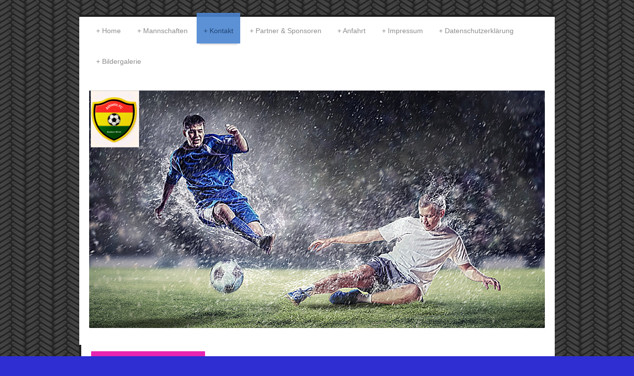

--- FILE ---
content_type: text/html; charset=UTF-8
request_url: https://www.afcbochum.de/kontakt/mitgliedschaft/
body_size: 6946
content:
<!DOCTYPE html>
<html lang="de"  ><head prefix="og: http://ogp.me/ns# fb: http://ogp.me/ns/fb# business: http://ogp.me/ns/business#">
    <meta http-equiv="Content-Type" content="text/html; charset=utf-8"/>
    <meta name="generator" content="IONOS MyWebsite"/>
        
    <link rel="dns-prefetch" href="//cdn.website-start.de/"/>
    <link rel="dns-prefetch" href="//128.mod.mywebsite-editor.com"/>
    <link rel="dns-prefetch" href="https://128.sb.mywebsite-editor.com/"/>
    <link rel="shortcut icon" href="//cdn.website-start.de/favicon.ico"/>
        <title>AFC Bochum 90 e.V. - Mitgliedschaft</title>
    <style type="text/css">@media screen and (max-device-width: 1024px) {.diyw a.switchViewWeb {display: inline !important;}}</style>
    <style type="text/css">@media screen and (min-device-width: 1024px) {
            .mediumScreenDisabled { display:block }
            .smallScreenDisabled { display:block }
        }
        @media screen and (max-device-width: 1024px) { .mediumScreenDisabled { display:none } }
        @media screen and (max-device-width: 568px) { .smallScreenDisabled { display:none } }
                @media screen and (min-width: 1024px) {
            .mobilepreview .mediumScreenDisabled { display:block }
            .mobilepreview .smallScreenDisabled { display:block }
        }
        @media screen and (max-width: 1024px) { .mobilepreview .mediumScreenDisabled { display:none } }
        @media screen and (max-width: 568px) { .mobilepreview .smallScreenDisabled { display:none } }</style>
    <meta name="viewport" content="width=device-width, initial-scale=1, maximum-scale=1, minimal-ui"/>

<meta name="format-detection" content="telephone=no"/>
        <meta name="keywords" content="Fußballverein, Fußball, Verein, Mitglied, Mannschaften, Team, Fußballmannschaft"/>
            <meta name="description" content="AFC Bochum 90 e.V., Bochum"/>
            <meta name="robots" content="index,follow"/>
        <link href="//cdn.website-start.de/templates/2044/style.css?1763478093678" rel="stylesheet" type="text/css"/>
    <link href="https://www.afcbochum.de/s/style/theming.css?1706722068" rel="stylesheet" type="text/css"/>
    <link href="//cdn.website-start.de/app/cdn/min/group/web.css?1763478093678" rel="stylesheet" type="text/css"/>
<link href="//cdn.website-start.de/app/cdn/min/moduleserver/css/de_DE/common,facebook,shoppingbasket?1763478093678" rel="stylesheet" type="text/css"/>
    <link href="//cdn.website-start.de/app/cdn/min/group/mobilenavigation.css?1763478093678" rel="stylesheet" type="text/css"/>
    <link href="https://128.sb.mywebsite-editor.com/app/logstate2-css.php?site=728156969&amp;t=1768977392" rel="stylesheet" type="text/css"/>

<script type="text/javascript">
    /* <![CDATA[ */
var stagingMode = '';
    /* ]]> */
</script>
<script src="https://128.sb.mywebsite-editor.com/app/logstate-js.php?site=728156969&amp;t=1768977392"></script>

    <link href="//cdn.website-start.de/templates/2044/print.css?1763478093678" rel="stylesheet" media="print" type="text/css"/>
    <script type="text/javascript">
    /* <![CDATA[ */
    var systemurl = 'https://128.sb.mywebsite-editor.com/';
    var webPath = '/';
    var proxyName = '';
    var webServerName = 'www.afcbochum.de';
    var sslServerUrl = 'https://www.afcbochum.de';
    var nonSslServerUrl = 'http://www.afcbochum.de';
    var webserverProtocol = 'http://';
    var nghScriptsUrlPrefix = '//128.mod.mywebsite-editor.com';
    var sessionNamespace = 'DIY_SB';
    var jimdoData = {
        cdnUrl:  '//cdn.website-start.de/',
        messages: {
            lightBox: {
    image : 'Bild',
    of: 'von'
}

        },
        isTrial: 0,
        pageId: 257231    };
    var script_basisID = "728156969";

    diy = window.diy || {};
    diy.web = diy.web || {};

        diy.web.jsBaseUrl = "//cdn.website-start.de/s/build/";

    diy.context = diy.context || {};
    diy.context.type = diy.context.type || 'web';
    /* ]]> */
</script>

<script type="text/javascript" src="//cdn.website-start.de/app/cdn/min/group/web.js?1763478093678" crossorigin="anonymous"></script><script type="text/javascript" src="//cdn.website-start.de/s/build/web.bundle.js?1763478093678" crossorigin="anonymous"></script><script type="text/javascript" src="//cdn.website-start.de/app/cdn/min/group/mobilenavigation.js?1763478093678" crossorigin="anonymous"></script><script src="//cdn.website-start.de/app/cdn/min/moduleserver/js/de_DE/common,facebook,shoppingbasket?1763478093678"></script>
<script type="text/javascript" src="https://cdn.website-start.de/proxy/apps/t9uib6/resource/dependencies/"></script><script type="text/javascript">
                    if (typeof require !== 'undefined') {
                        require.config({
                            waitSeconds : 10,
                            baseUrl : 'https://cdn.website-start.de/proxy/apps/t9uib6/js/'
                        });
                    }
                </script><script type="text/javascript" src="//cdn.website-start.de/app/cdn/min/group/pfcsupport.js?1763478093678" crossorigin="anonymous"></script>    <meta property="og:type" content="business.business"/>
    <meta property="og:url" content="https://www.afcbochum.de/kontakt/mitgliedschaft/"/>
    <meta property="og:title" content="AFC Bochum 90 e.V. - Mitgliedschaft"/>
            <meta property="og:description" content="AFC Bochum 90 e.V., Bochum"/>
                <meta property="og:image" content="https://www.afcbochum.de/s/misc/logo.png?t=1767377365"/>
        <meta property="business:contact_data:country_name" content="Deutschland"/>
    <meta property="business:contact_data:street_address" content="Prinz-Regent-Str. 77j"/>
    <meta property="business:contact_data:locality" content="Bochum"/>
    
    <meta property="business:contact_data:email" content="afcbochum@t-online.de"/>
    <meta property="business:contact_data:postal_code" content="44795"/>
    <meta property="business:contact_data:phone_number" content=" 15730140868"/>
    
    
</head>


<body class="body diyBgActive  cc-pagemode-default diyfeSidebarLeft diy-market-de_DE" data-pageid="257231" id="page-257231">
    
    <div class="diyw">
        <div class="diyweb">
	<div class="diyfeMobileNav">
		
<nav id="diyfeMobileNav" class="diyfeCA diyfeCA2" role="navigation">
    <a title="Navigation aufklappen/zuklappen">Navigation aufklappen/zuklappen</a>
    <ul class="mainNav1"><li class=" hasSubNavigation"><a data-page-id="256060" href="https://www.afcbochum.de/" class=" level_1"><span>Home</span></a></li><li class=" hasSubNavigation"><a data-page-id="268322" href="https://www.afcbochum.de/mannschaften/" class=" level_1"><span>Mannschaften</span></a><span class="diyfeDropDownSubOpener">&nbsp;</span><div class="diyfeDropDownSubList diyfeCA diyfeCA3"><ul class="mainNav2"><li class=" hasSubNavigation"><a data-page-id="268323" href="https://www.afcbochum.de/mannschaften/trainingszeiten/" class=" level_2"><span>Trainingszeiten</span></a></li><li class=" hasSubNavigation"><a data-page-id="268324" href="https://www.afcbochum.de/mannschaften/spielplan/" class=" level_2"><span>Spielplan</span></a></li></ul></div></li><li class="parent hasSubNavigation"><a data-page-id="256061" href="https://www.afcbochum.de/kontakt/" class="parent level_1"><span>Kontakt</span></a><span class="diyfeDropDownSubOpener">&nbsp;</span><div class="diyfeDropDownSubList diyfeCA diyfeCA3"><ul class="mainNav2"><li class="current hasSubNavigation"><a data-page-id="257231" href="https://www.afcbochum.de/kontakt/mitgliedschaft/" class="current level_2"><span>Mitgliedschaft</span></a></li></ul></div></li><li class=" hasSubNavigation"><a data-page-id="256139" href="https://www.afcbochum.de/partner-sponsoren/" class=" level_1"><span>Partner &amp; Sponsoren</span></a></li><li class=" hasSubNavigation"><a data-page-id="256062" href="https://www.afcbochum.de/anfahrt/" class=" level_1"><span>Anfahrt</span></a><span class="diyfeDropDownSubOpener">&nbsp;</span><div class="diyfeDropDownSubList diyfeCA diyfeCA3"><ul class="mainNav2"><li class=" hasSubNavigation"><a data-page-id="271241" href="https://www.afcbochum.de/anfahrt/links/" class=" level_2"><span>Links</span></a></li></ul></div></li><li class=" hasSubNavigation"><a data-page-id="256063" href="https://www.afcbochum.de/impressum/" class=" level_1"><span>Impressum</span></a></li><li class=" hasSubNavigation"><a data-page-id="305447" href="https://www.afcbochum.de/datenschutzerklärung/" class=" level_1"><span>Datenschutzerklärung</span></a></li><li class=" hasSubNavigation"><a data-page-id="256619" href="https://www.afcbochum.de/bildergalerie/" class=" level_1"><span>Bildergalerie</span></a></li></ul></nav>
	</div>
  <div class="diywebContainer diyfeCA diyfeCA1">
    <div class="diywebHeader">
      <div class="diywebNav diywebNavMain diywebNav123">
        <div class="diywebLiveArea">
          <div class="webnavigation"><ul id="mainNav1" class="mainNav1"><li class="navTopItemGroup_1"><a data-page-id="256060" href="https://www.afcbochum.de/" class="level_1"><span>Home</span></a></li><li class="navTopItemGroup_2"><a data-page-id="268322" href="https://www.afcbochum.de/mannschaften/" class="level_1"><span>Mannschaften</span></a></li><li class="navTopItemGroup_3"><a data-page-id="256061" href="https://www.afcbochum.de/kontakt/" class="parent level_1"><span>Kontakt</span></a></li><li><ul id="mainNav2" class="mainNav2"><li class="navTopItemGroup_3"><a data-page-id="257231" href="https://www.afcbochum.de/kontakt/mitgliedschaft/" class="current level_2"><span>Mitgliedschaft</span></a></li></ul></li><li class="navTopItemGroup_4"><a data-page-id="256139" href="https://www.afcbochum.de/partner-sponsoren/" class="level_1"><span>Partner &amp; Sponsoren</span></a></li><li class="navTopItemGroup_5"><a data-page-id="256062" href="https://www.afcbochum.de/anfahrt/" class="level_1"><span>Anfahrt</span></a></li><li class="navTopItemGroup_6"><a data-page-id="256063" href="https://www.afcbochum.de/impressum/" class="level_1"><span>Impressum</span></a></li><li class="navTopItemGroup_7"><a data-page-id="305447" href="https://www.afcbochum.de/datenschutzerklärung/" class="level_1"><span>Datenschutzerklärung</span></a></li><li class="navTopItemGroup_8"><a data-page-id="256619" href="https://www.afcbochum.de/bildergalerie/" class="level_1"><span>Bildergalerie</span></a></li></ul></div>
        </div>
      </div>
    </div>
    <div class="diywebEmotionHeader">
      <div class="diywebLiveArea">
        
<style type="text/css" media="all">
.diyw div#emotion-header {
        max-width: 920px;
        max-height: 480px;
                background: #EEEEEE;
    }

.diyw div#emotion-header-title-bg {
    left: 0%;
    top: 35%;
    width: 44.75%;
    height: 15%;

    background-color: #FFFFFF;
    opacity: 0.50;
    filter: alpha(opacity = 50);
    display: none;}
.diyw img#emotion-header-logo {
    left: 0.38%;
    top: 0.00%;
    background: transparent;
            width: 10.43%;
        height: 23.54%;
                border: 1px solid #CCCCCC;
        padding: 0px;
        }

.diyw div#emotion-header strong#emotion-header-title {
    left: 12%;
    top: 35%;
    color: #fd040a;
        font: normal bold 72px/120% 'Comic Sans MS', cursive;
}

.diyw div#emotion-no-bg-container{
    max-height: 480px;
}

.diyw div#emotion-no-bg-container .emotion-no-bg-height {
    margin-top: 52.17%;
}
</style>
<div id="emotion-header" data-action="loadView" data-params="active" data-imagescount="8">
            <img src="https://www.afcbochum.de/s/img/emotionheader.png?1765189103.920px.480px" id="emotion-header-img" alt=""/>
            
        <div id="ehSlideshowPlaceholder">
            <div id="ehSlideShow">
                <div class="slide-container">
                                        <div style="background-color: #EEEEEE">
                            <img src="https://www.afcbochum.de/s/img/emotionheader.png?1765189103.920px.480px" alt=""/>
                        </div>
                                    </div>
            </div>
        </div>


        <script type="text/javascript">
        //<![CDATA[
                diy.module.emotionHeader.slideShow.init({ slides: [{"url":"https:\/\/www.afcbochum.de\/s\/img\/emotionheader.png?1765189103.920px.480px","image_alt":"","bgColor":"#EEEEEE"},{"url":"https:\/\/www.afcbochum.de\/s\/img\/emotionheader_1.jpg?1765189103.920px.480px","image_alt":"","bgColor":"#EEEEEE"},{"url":"https:\/\/www.afcbochum.de\/s\/img\/emotionheader_2.jpg?1765189103.920px.480px","image_alt":"","bgColor":"#EEEEEE"},{"url":"https:\/\/www.afcbochum.de\/s\/img\/emotionheader_3.jpg?1765189103.920px.480px","image_alt":"","bgColor":"#EEEEEE"},{"url":"https:\/\/www.afcbochum.de\/s\/img\/emotionheader_4.jpg?1765189103.920px.480px","image_alt":"","bgColor":"#EEEEEE"},{"url":"https:\/\/www.afcbochum.de\/s\/img\/emotionheader_5.jpg?1765189103.920px.480px","image_alt":"","bgColor":"#EEEEEE"},{"url":"https:\/\/www.afcbochum.de\/s\/img\/emotionheader_6.jpg?1765189103.920px.480px","image_alt":"","bgColor":"#EEEEEE"},{"url":"https:\/\/www.afcbochum.de\/s\/img\/emotionheader_7.jpg?1765189103.920px.480px","image_alt":"","bgColor":"#EEEEEE"}] });
        //]]>
        </script>

    
                        <a href="https://www.afcbochum.de/">
        
                    <img id="emotion-header-logo" src="https://www.afcbochum.de/s/misc/logo.png?t=1767377365" alt=""/>
        
                    </a>
            
    
            <strong id="emotion-header-title" style="text-align: center">

</strong>
                    <div class="notranslate">
                <svg xmlns="http://www.w3.org/2000/svg" version="1.1" id="emotion-header-title-svg" viewBox="0 0 920 480" preserveAspectRatio="xMinYMin meet"><text style="font-family:'Comic Sans MS', cursive;font-size:72px;font-style:normal;font-weight:bold;fill:#fd040a;line-height:1.2em;"><tspan x="50%" style="text-anchor: middle" dy="0.95em"> </tspan><tspan x="50%" style="text-anchor: middle" dy="1.2em"> </tspan><tspan x="50%" style="text-anchor: middle" dy="1.2em"> </tspan></text></svg>
            </div>
            
    
    <script type="text/javascript">
    //<![CDATA[
    (function ($) {
        function enableSvgTitle() {
                        var titleSvg = $('svg#emotion-header-title-svg'),
                titleHtml = $('#emotion-header-title'),
                emoWidthAbs = 920,
                emoHeightAbs = 480,
                offsetParent,
                titlePosition,
                svgBoxWidth,
                svgBoxHeight;

                        if (titleSvg.length && titleHtml.length) {
                offsetParent = titleHtml.offsetParent();
                titlePosition = titleHtml.position();
                svgBoxWidth = titleHtml.width();
                svgBoxHeight = titleHtml.height();

                                titleSvg.get(0).setAttribute('viewBox', '0 0 ' + svgBoxWidth + ' ' + svgBoxHeight);
                titleSvg.css({
                   left: Math.roundTo(100 * titlePosition.left / offsetParent.width(), 3) + '%',
                   top: Math.roundTo(100 * titlePosition.top / offsetParent.height(), 3) + '%',
                   width: Math.roundTo(100 * svgBoxWidth / emoWidthAbs, 3) + '%',
                   height: Math.roundTo(100 * svgBoxHeight / emoHeightAbs, 3) + '%'
                });

                titleHtml.css('visibility','hidden');
                titleSvg.css('visibility','visible');
            }
        }

        
            var posFunc = function($, overrideSize) {
                var elems = [], containerWidth, containerHeight;
                                    elems.push({
                        selector: '#emotion-header-title',
                        overrideSize: true,
                        horPos: 50.26,
                        vertPos: 0.22                    });
                    lastTitleWidth = $('#emotion-header-title').width();
                                                elems.push({
                    selector: '#emotion-header-title-bg',
                    horPos: 48.03,
                    vertPos: 0.21                });
                                
                containerWidth = parseInt('920');
                containerHeight = parseInt('480');

                for (var i = 0; i < elems.length; ++i) {
                    var el = elems[i],
                        $el = $(el.selector),
                        pos = {
                            left: el.horPos,
                            top: el.vertPos
                        };
                    if (!$el.length) continue;
                    var anchorPos = $el.anchorPosition();
                    anchorPos.$container = $('#emotion-header');

                    if (overrideSize === true || el.overrideSize === true) {
                        anchorPos.setContainerSize(containerWidth, containerHeight);
                    } else {
                        anchorPos.setContainerSize(null, null);
                    }

                    var pxPos = anchorPos.fromAnchorPosition(pos),
                        pcPos = anchorPos.toPercentPosition(pxPos);

                    var elPos = {};
                    if (!isNaN(parseFloat(pcPos.top)) && isFinite(pcPos.top)) {
                        elPos.top = pcPos.top + '%';
                    }
                    if (!isNaN(parseFloat(pcPos.left)) && isFinite(pcPos.left)) {
                        elPos.left = pcPos.left + '%';
                    }
                    $el.css(elPos);
                }

                // switch to svg title
                enableSvgTitle();
            };

                        var $emotionImg = jQuery('#emotion-header-img');
            if ($emotionImg.length > 0) {
                // first position the element based on stored size
                posFunc(jQuery, true);

                // trigger reposition using the real size when the element is loaded
                var ehLoadEvTriggered = false;
                $emotionImg.one('load', function(){
                    posFunc(jQuery);
                    ehLoadEvTriggered = true;
                                        diy.module.emotionHeader.slideShow.start();
                                    }).each(function() {
                                        if(this.complete || typeof this.complete === 'undefined') {
                        jQuery(this).load();
                    }
                });

                                noLoadTriggeredTimeoutId = setTimeout(function() {
                    if (!ehLoadEvTriggered) {
                        posFunc(jQuery);
                    }
                    window.clearTimeout(noLoadTriggeredTimeoutId)
                }, 5000);//after 5 seconds
            } else {
                jQuery(function(){
                    posFunc(jQuery);
                });
            }

                        if (jQuery.isBrowser && jQuery.isBrowser.ie8) {
                var longTitleRepositionCalls = 0;
                longTitleRepositionInterval = setInterval(function() {
                    if (lastTitleWidth > 0 && lastTitleWidth != jQuery('#emotion-header-title').width()) {
                        posFunc(jQuery);
                    }
                    longTitleRepositionCalls++;
                    // try this for 5 seconds
                    if (longTitleRepositionCalls === 5) {
                        window.clearInterval(longTitleRepositionInterval);
                    }
                }, 1000);//each 1 second
            }

            }(jQuery));
    //]]>
    </script>

    </div>

      </div>
    </div>
    <div class="diywebContent">
      <div class="diywebLiveArea">
        <div class="diywebMain">
          <div class="diywebGutter">
            
        <div id="content_area">
        	<div id="content_start"></div>
        	
        
        <div id="matrix_606972" class="sortable-matrix" data-matrixId="606972"><div class="n module-type-header diyfeLiveArea "> <h1><span class="diyfeDecoration">Mitgliedschaft</span></h1> </div><div class="n module-type-text diyfeLiveArea "> <p>Sie haben Lust auf Sport und Fußball? Es reicht Ihnen nicht, einfach nur die Sportschau zu sehen? Sie möchten sich bewegen und selbst über jedes Ihrer Tore jubeln? Dann kommen Sie zu
<span itemscope="" itemtype="http://schema.org/Organization"><span itemprop="name">AFC Bochum 90 e.V.</span></span>!<br/>
<br/>
Bei einer Mitgliedschaft können Sie sich sicher sein, dass Sie nicht nur Spaß am Spiel, sondern auch neue Freunde finden werden. Mit unseren starken und ambitionierten Teams sind wir in der Region
bekannt und beliebt. Auch wenn Sie uns abseits des Sports unterstützen wollen, freuen wir uns über Ihre Mitgliedschaft und Ihr Engagement.</p> </div><div class="n module-type-text diyfeLiveArea "> <p>Bei einem persönlichen Gespräch können wir gerne Näheres zur Mitgliedschaft besprechen. Bitte nehmen Sie Kontakt mit uns auf!</p> </div><div class="n module-type-downloadDocument diyfeLiveArea ">         <div class="clearover">
            <div class="leftDownload">
                <a href="https://www.afcbochum.de/app/download/6853991/Aufnahmeantrag+AFC+Bochum+90+e.V..pdf" target="_blank">                        <img src="//cdn.website-start.de/s/img/cc/icons/pdf.png" width="51" height="51" alt="Download"/>
                        </a>            </div>
            <div class="rightDownload">
            <strong>Aufnahmeantrag</strong><br/>Mitgliedschaft<br/><a href="https://www.afcbochum.de/app/download/6853991/Aufnahmeantrag+AFC+Bochum+90+e.V..pdf" target="_blank">Aufnahmeantrag AFC Bochum 90 e.V..pdf</a> <br/>PDF-Dokument [58.1 KB]             </div>
        </div>
         </div><div class="n module-type-hr diyfeLiveArea "> <div style="padding: 0px 0px">
    <div class="hr"></div>
</div>
 </div></div>
        
        
        </div>
          </div>
        </div>
        <div class="diywebSecondary diyfeCA diyfeCA3">
          <div class="diywebNav diywebNav23">
            <div class="diywebGutter">
              <div class="webnavigation"><ul id="mainNav2" class="mainNav2"><li class="navTopItemGroup_0"><a data-page-id="257231" href="https://www.afcbochum.de/kontakt/mitgliedschaft/" class="current level_2"><span>Mitgliedschaft</span></a></li></ul></div>
            </div>
          </div>
          <div class="diywebSidebar">
            <div class="diywebGutter">
              <div id="matrix_604276" class="sortable-matrix" data-matrixId="604276"><div class="n module-type-header diyfeLiveArea "> <h2><span class="diyfeDecoration">Hier finden Sie uns</span></h2> </div><div class="n module-type-text diyfeLiveArea "> <p><span itemscope="" itemtype="http://schema.org/Organization"><span itemprop="name">AFC Bochum 90 e.V.</span></span></p>
<p>Sportanlage <br/>
Markstraße  71<br/>
44801  <span itemscope="" itemtype="http://schema.org/Organization"><span itemprop="address" itemscope="" itemtype="http://schema.org/PostalAddress"><span itemprop="addressLocality">Bochum</span></span></span></p> </div><div class="n module-type-header diyfeLiveArea "> <h2><span class="diyfeDecoration">Kontakt</span></h2> </div><div class="n module-type-text diyfeLiveArea "> <p>Telefon: 0172 2810 569</p>
<p>E-Mail: <span itemscope="" itemtype="http://schema.org/Organization"><span itemprop="email">afcbochum@t-online.de</span></span></p>
<p>            info@afcbochum.de</p>
<p>Oder nutzen Sie einfach unser Kontaktformular.</p> </div><div class="n module-type-hr diyfeLiveArea "> <div style="padding: 0px 0px">
    <div class="hr"></div>
</div>
 </div><div class="n module-type-remoteModule-facebook diyfeLiveArea ">             <div id="modul_6797917_content"><div id="NGH6797917_main">
    <div class="facebook-content">
        <a class="fb-share button" href="https://www.facebook.com/sharer.php?u=https%3A%2F%2Fwww.afcbochum.de%2Fkontakt%2Fmitgliedschaft%2F">
    <img src="https://www.afcbochum.de/proxy/static/mod/facebook/files/img/facebook-share-icon.png"/> Teilen</a>    </div>
</div>
</div><script>/* <![CDATA[ */var __NGHModuleInstanceData6797917 = __NGHModuleInstanceData6797917 || {};__NGHModuleInstanceData6797917.server = 'http://128.mod.mywebsite-editor.com';__NGHModuleInstanceData6797917.data_web = {};var m = mm[6797917] = new Facebook(6797917,42551,'facebook');if (m.initView_main != null) m.initView_main();/* ]]> */</script>
         </div><div class="n module-type-hr diyfeLiveArea "> <div style="padding: 0px 0px">
    <div class="hr"></div>
</div>
 </div><div class="n module-type-imageSubtitle diyfeLiveArea "> <div class="clearover imageSubtitle imageFitWidth" id="imageSubtitle-6801351">
    <div class="align-container align-left" style="max-width: 201px">
        <a class="imagewrapper" href="https://www.afcbochum.de/s/cc_images/teaserbox_5979700.jpg?t=1502278547" rel="lightbox[6801351]">
            <img id="image_5979700" src="https://www.afcbochum.de/s/cc_images/cache_5979700.jpg?t=1502278547" alt="" style="max-width: 201px; height:auto"/>
        </a>

        
    </div>

</div>

<script type="text/javascript">
//<![CDATA[
jQuery(function($) {
    var $target = $('#imageSubtitle-6801351');

    if ($.fn.swipebox && Modernizr.touch) {
        $target
            .find('a[rel*="lightbox"]')
            .addClass('swipebox')
            .swipebox();
    } else {
        $target.tinyLightbox({
            item: 'a[rel*="lightbox"]',
            cycle: false,
            hideNavigation: true
        });
    }
});
//]]>
</script>
 </div><div class="n module-type-imageSubtitle diyfeLiveArea "> <div class="clearover imageSubtitle imageFitWidth" id="imageSubtitle-10909377">
    <div class="align-container align-left" style="max-width: 224px">
        <a class="imagewrapper" href="https://www.afcbochum.de/s/cc_images/teaserbox_12281203.png?t=1599734203" rel="lightbox[10909377]">
            <img id="image_12281203" src="https://www.afcbochum.de/s/cc_images/cache_12281203.png?t=1599734203" alt="" style="max-width: 224px; height:auto"/>
        </a>

        
    </div>

</div>

<script type="text/javascript">
//<![CDATA[
jQuery(function($) {
    var $target = $('#imageSubtitle-10909377');

    if ($.fn.swipebox && Modernizr.touch) {
        $target
            .find('a[rel*="lightbox"]')
            .addClass('swipebox')
            .swipebox();
    } else {
        $target.tinyLightbox({
            item: 'a[rel*="lightbox"]',
            cycle: false,
            hideNavigation: true
        });
    }
});
//]]>
</script>
 </div><div class="n module-type-imageSubtitle diyfeLiveArea "> <div class="clearover imageSubtitle" id="imageSubtitle-12622772">
    <div class="align-container align-left" style="max-width: 134px">
        <a class="imagewrapper" href="https://www.afcbochum.de/s/cc_images/teaserbox_15491095.jpg?t=1763475731" rel="lightbox[12622772]">
            <img id="image_15491095" src="https://www.afcbochum.de/s/cc_images/cache_15491095.jpg?t=1763475731" alt="" style="max-width: 134px; height:auto"/>
        </a>

        
    </div>

</div>

<script type="text/javascript">
//<![CDATA[
jQuery(function($) {
    var $target = $('#imageSubtitle-12622772');

    if ($.fn.swipebox && Modernizr.touch) {
        $target
            .find('a[rel*="lightbox"]')
            .addClass('swipebox')
            .swipebox();
    } else {
        $target.tinyLightbox({
            item: 'a[rel*="lightbox"]',
            cycle: false,
            hideNavigation: true
        });
    }
});
//]]>
</script>
 </div></div>
            </div>
          </div><!-- .diywebSidebar -->
        </div><!-- .diywebSecondary -->
      </div>
    </div><!-- .diywebContent -->
    <div class="diywebFooter diyfeCA diyfeCA4">
      <div class="diywebLiveArea">
        <div class="diywebGutter">
          <div id="contentfooter">
    <div class="leftrow">
                        <a rel="nofollow" href="javascript:window.print();">
                    <img class="inline" height="14" width="18" src="//cdn.website-start.de/s/img/cc/printer.gif" alt=""/>
                    Druckversion                </a> <span class="footer-separator">|</span>
                <a href="https://www.afcbochum.de/sitemap/">Sitemap</a>
                        <br/> © AFC Bochum 90 e.V.
            </div>
    <script type="text/javascript">
        window.diy.ux.Captcha.locales = {
            generateNewCode: 'Neuen Code generieren',
            enterCode: 'Bitte geben Sie den Code ein'
        };
        window.diy.ux.Cap2.locales = {
            generateNewCode: 'Neuen Code generieren',
            enterCode: 'Bitte geben Sie den Code ein'
        };
    </script>
    <div class="rightrow">
                    <span class="loggedout">
                <a rel="nofollow" id="login" href="https://login.1and1-editor.com/728156969/www.afcbochum.de/de?pageId=257231">
                    Login                </a>
            </span>
                <p><a class="diyw switchViewWeb" href="javascript:switchView('desktop');">Webansicht</a><a class="diyw switchViewMobile" href="javascript:switchView('mobile');">Mobile-Ansicht</a></p>
                <span class="loggedin">
            <a rel="nofollow" id="logout" href="https://128.sb.mywebsite-editor.com/app/cms/logout.php">Logout</a> <span class="footer-separator">|</span>
            <a rel="nofollow" id="edit" href="https://128.sb.mywebsite-editor.com/app/728156969/257231/">Seite bearbeiten</a>
        </span>
    </div>
</div>
            <div id="loginbox" class="hidden">
                <script type="text/javascript">
                    /* <![CDATA[ */
                    function forgotpw_popup() {
                        var url = 'https://passwort.1und1.de/xml/request/RequestStart';
                        fenster = window.open(url, "fenster1", "width=600,height=400,status=yes,scrollbars=yes,resizable=yes");
                        // IE8 doesn't return the window reference instantly or at all.
                        // It may appear the call failed and fenster is null
                        if (fenster && fenster.focus) {
                            fenster.focus();
                        }
                    }
                    /* ]]> */
                </script>
                                <img class="logo" src="//cdn.website-start.de/s/img/logo.gif" alt="IONOS" title="IONOS"/>

                <div id="loginboxOuter"></div>
            </div>
        

        </div>
      </div>
    </div><!-- .diywebFooter -->
  </div><!-- .diywebContainer -->
</div><!-- .diyweb -->    </div>

    
    </body>


<!-- rendered at Fri, 02 Jan 2026 19:09:26 +0100 -->
</html>
